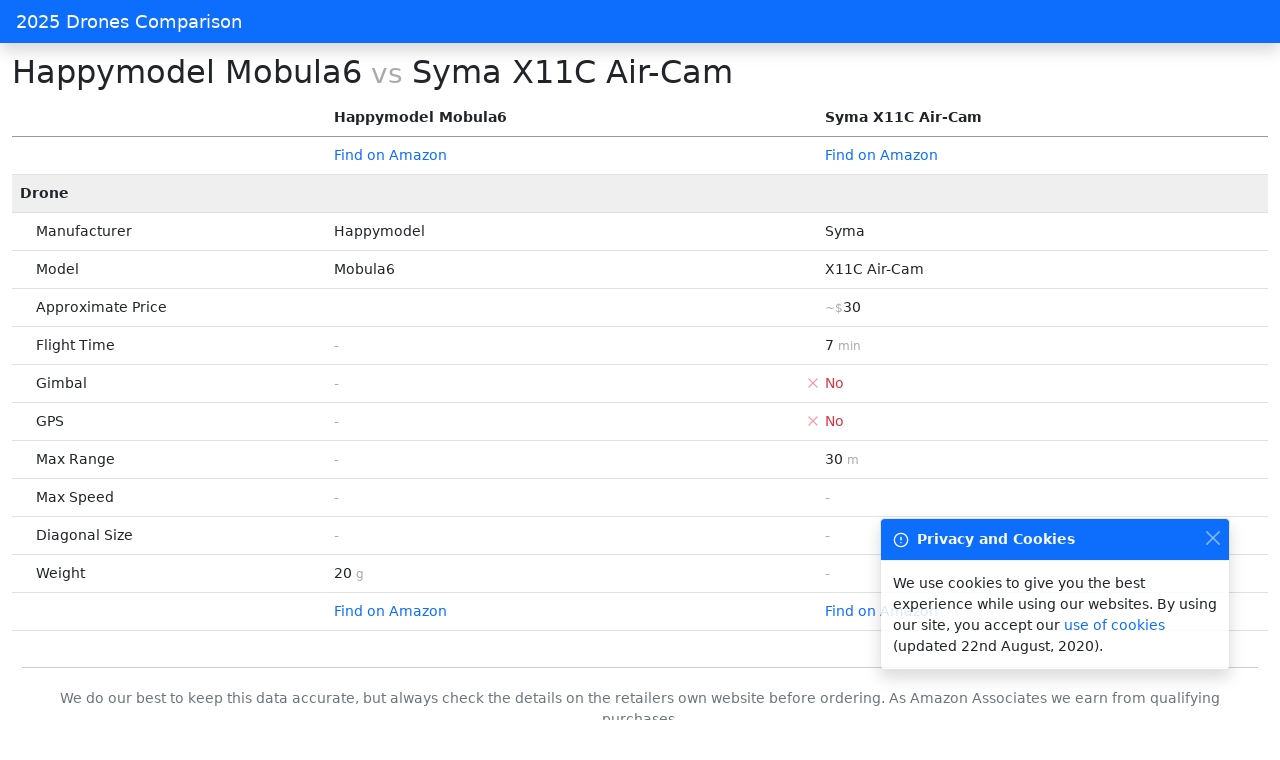

--- FILE ---
content_type: text/html; charset=utf-8
request_url: https://droneschart.com/comparisons/happymodel-mobula6-vs-syma-x11c-air-cam/
body_size: 2065
content:
<!DOCTYPE html>
<html lang="en">
<head>
<meta charset="utf-8"/>
<title>Happymodel Mobula6 vs Syma X11C Air-Cam</title>
<base href="/" />
<link rel="canonical" href="https://droneschart.com/comparisons/happymodel-mobula6-vs-syma-x11c-air-cam/" />
<meta name="viewport" content="width=device-width, initial-scale=1.0" />
<script>
  if (top != self)
    top.location.replace(location);
</script>
<link rel="icon" href="s/img/favicon-1.png" />
<link rel="apple-touch-icon-precomposed" href="s/img/favicon-1.png" />
<link rel="stylesheet" href="s/bootstrap-5.0.0-beta1/css/bootstrap.min.css" />
<script defer src="s/bootstrap-5.0.0-beta1/js/bootstrap.bundle.min.js"></script>
<script defer src="s/feather-4.28.0/feather.min.js" onload="feather.replace()"></script>
<link rel="stylesheet" href="css/custom.css?ca75893ad36204f6b8557a7806329385a70aac2d" />
<script defer src="js/main.js?a8e4c91a803b89c53a2f12174c88e393ba76935a"></script>
<script async src="https://www.googletagmanager.com/gtag/js?id=G-7THMSQEF5V"></script>
<script>
  window.dataLayer = window.dataLayer || [];
  function gtag(){dataLayer.push(arguments);}
  gtag('js', new Date());
  gtag('config', "G-7THMSQEF5V");
</script>
<meta name="description" content="Detailed comparison of features and specs of Happymodel Mobula6 and Syma X11C Air-Cam." />
<meta name="twitter:card" content="summary" />
<meta name="twitter:title" content="Happymodel Mobula6 vs Syma X11C Air-Cam" />
<meta name="twitter:description" content="Detailed comparison of features and specs of Happymodel Mobula6 and Syma X11C Air-Cam." />
<meta name="twitter:image:src" content="" />
<meta property="og:title" content="Happymodel Mobula6 vs Syma X11C Air-Cam" />
<meta property="og:type" content="article" />
<meta property="og:image" content="" />
<meta property="og:description" content="Detailed comparison of features and specs of Happymodel Mobula6 and Syma X11C Air-Cam." />
</head>
<body>

	<nav class="navbar navbar-dark sticky-top bg-primary flex-md-nowrap p-0 shadow">
		
		<a class="navbar-brand col-md-3 col-lg-2 me-0 px-3" href="/" title="droneschart.com">
      <div id="site-title">2025 Drones Comparison</div>
    </a>
	</nav>

	<div class="container-fluid">
		<div class="row">

<main>
  <div class="d-flex flex-row flex-wrap justify-content-between">
    <h1>Happymodel Mobula6<small class="text-subtle"> vs </small>Syma X11C Air-Cam</h1>
  </div>
  <div class="table-responsive">
    <table class="table table-hover table-spec">
      <thead>
        <tr>
          <th></th>
          <th>Happymodel Mobula6</th>
          <th>Syma X11C Air-Cam</th>
        </tr>
      </thead>
      <tbody>
        <tr>
          <td class="sub-header pe-3 w-25"></td>
          <td><a href="https://www.amazon.com/dp/B082G7VYJX/?tag=ccdrones-20" rel="nofollow" data-prod-name="happymodel-mobula6" data-prod-short-dynamic-label="true" class="short-buy-link">Buy on Amazon</a></td>
          <td><a href="https://www.amazon.com/gp/search?tag=ccdrones-20&amp;keywords=Syma+X11C+Air-Cam" rel="nofollow" data-prod-name="syma-x11c-air-cam" data-prod-short-dynamic-label="true" class="short-buy-link">Buy on Amazon</a></td>
        </tr>
        <tr>
          <td colspan="3" class="table-spec-header">Drone</td>
        </tr>
        <tr>
          <td class="sub-header pe-3 w-25">Manufacturer</td>
          <td>Happymodel</td>
          <td>Syma</td>
        </tr>
        <tr>
          <td class="sub-header pe-3 w-25">Model</td>
          <td>Mobula6</td>
          <td>X11C Air-Cam</td>
        </tr>
        <tr>
          <td class="sub-header pe-3 w-25">Approximate Price</td>
          <td><small class="text-subtle d-none show-if-link"> [<a data-prod-name-price-link="happymodel-mobula6"></a>]</small></td>
          <td><small class="text-subtle"> ~$</small>30<small class="text-subtle d-none show-if-link"> [<a data-prod-name-price-link="syma-x11c-air-cam"></a>]</small></td>
        </tr>
        <tr>
          <td class="sub-header pe-3 w-25">Flight Time</td>
          <td>
            <span title="We do not have data for this field" class="text-subtle">-</span>
          </td>
          <td>
            <span title="The approximate flight time of the drone, in minutes">
              7
              <small class="text-subtle"> min</small>
            </span>
          </td>
        </tr>
        <tr>
          <td class="sub-header pe-3 w-25">Gimbal</td>
          <td>
            <span title="We do not have data for this field" class="text-subtle">-</span>
          </td>
          <td>
            <span title="This feature is not supported by this device" class="text-danger">
              <i data-feather="x" class="table-spec-icon"></i>
              No
            </span>
          </td>
        </tr>
        <tr>
          <td class="sub-header pe-3 w-25">GPS</td>
          <td>
            <span title="We do not have data for this field" class="text-subtle">-</span>
          </td>
          <td>
            <span title="This feature is not supported by this device" class="text-danger">
              <i data-feather="x" class="table-spec-icon"></i>
              No
            </span>
          </td>
        </tr>
        <tr>
          <td class="sub-header pe-3 w-25">Max Range</td>
          <td>
            <span title="We do not have data for this field" class="text-subtle">-</span>
          </td>
          <td>
            <span title="The maximum range of the drone, in meters">
              30
              <small class="text-subtle"> m</small>
            </span>
          </td>
        </tr>
        <tr>
          <td class="sub-header pe-3 w-25">Max Speed</td>
          <td>
            <span title="We do not have data for this field" class="text-subtle">-</span>
          </td>
          <td>
            <span title="We do not have data for this field" class="text-subtle">-</span>
          </td>
        </tr>
        <tr>
          <td class="sub-header pe-3 w-25">Diagonal Size</td>
          <td>
            <span title="We do not have data for this field" class="text-subtle">-</span>
          </td>
          <td>
            <span title="We do not have data for this field" class="text-subtle">-</span>
          </td>
        </tr>
        <tr>
          <td class="sub-header pe-3 w-25">Weight</td>
          <td>
            <span title="The weight of the drone, in grams">
              20
              <small class="text-subtle"> g</small>
            </span>
          </td>
          <td>
            <span title="We do not have data for this field" class="text-subtle">-</span>
          </td>
        </tr>
        <tr>
          <td class="sub-header pe-3 w-25"></td>
          <td><a href="https://www.amazon.com/dp/B082G7VYJX/?tag=ccdrones-20" rel="nofollow" data-prod-name="happymodel-mobula6" data-prod-short-dynamic-label="true" class="short-buy-link">Buy on Amazon</a></td>
          <td><a href="https://www.amazon.com/gp/search?tag=ccdrones-20&amp;keywords=Syma+X11C+Air-Cam" rel="nofollow" data-prod-name="syma-x11c-air-cam" data-prod-short-dynamic-label="true" class="short-buy-link">Buy on Amazon</a></td>
        </tr>
      </tbody>
    </table>
  </div>
    <footer>
      <p class="text-muted">
    We do our best to keep this data accurate, but always check the details on the retailers own website before ordering. As Amazon Associates we earn from qualifying purchases.
  </p>
      <ul>
        <li>&copy; 2020 - 2025 droneschart.com</li>
        <li><a href="privacy/">Privacy Policy</a></li>
        <li><a href="cookies/">Cookie Policy</a></li>
      </ul>
    </footer>
  
</main>
		</div>
	</div>
  <div aria-live="polite" aria-atomic="true" style="position: fixed; bottom: 50px; right: 50px;">
  <div id="cookieToast" role="alert" aria-live="assertive" aria-atomic="true" data-bs-autohide="false" class="toast hide">
    <div class="toast-header bg-primary text-light">
      <i data-feather="alert-circle" class="me-2"></i>
      <strong class="me-auto">Privacy and Cookies</strong>
      <button type="button" data-bs-dismiss="toast" aria-label="Close" class="ms-2 mb-1 btn-close btn-close-white text-light"></button>
    </div>
    <div class="toast-body">
      We use cookies to give you the best experience while using our websites. By using our site, you accept our 
      <a href="cookies/">use of cookies</a>
       (updated 22nd August, 2020).
    </div>
  </div>
</div>

<script defer src="https://static.cloudflareinsights.com/beacon.min.js/vcd15cbe7772f49c399c6a5babf22c1241717689176015" integrity="sha512-ZpsOmlRQV6y907TI0dKBHq9Md29nnaEIPlkf84rnaERnq6zvWvPUqr2ft8M1aS28oN72PdrCzSjY4U6VaAw1EQ==" data-cf-beacon='{"version":"2024.11.0","token":"495a9e51a6104fa891c307852732acc9","r":1,"server_timing":{"name":{"cfCacheStatus":true,"cfEdge":true,"cfExtPri":true,"cfL4":true,"cfOrigin":true,"cfSpeedBrain":true},"location_startswith":null}}' crossorigin="anonymous"></script>
</body>
</html>


--- FILE ---
content_type: text/css; charset=utf-8
request_url: https://droneschart.com/css/custom.css?ca75893ad36204f6b8557a7806329385a70aac2d
body_size: 618
content:
body {
	font-size: .875rem;
}

main {
	min-height: calc(100vh - 100px);
}

a:link {
	text-decoration: none;
}

a:hover {
	text-decoration: underline;
}

img {
	max-width: 100%;
}

h1 {
	font-size: xx-large;
	padding-top: 10px;
}

.feather {
	width: 16px;
	height: 16px;
	vertical-align: text-bottom;
}

#site-title {
	font-size: 18px;
	font-weight: 500;
	line-height: 1.2rem;
	padding: 0;
	margin-bottom: 0;
}

.numeric {
	text-align: end;
}

.view-on-amazon {
	color: #bbb;
}

.view-on-amazon:hover {
	color: #888;
}

.buy-link {
	display: inline-block;
	margin-bottom: 10px;
}

.short-buy-link {
	display: inline-block;
	margin-bottom: 0px;
}

.product-boxout {
	margin-left: 40px;
}

.product-boxout div a {
	margin-top: 10px;
	margin-left: 60px;
}

.product-photo {
	margin: 20px;
}

.w-40 {
	width:40% !important;
}

.table-spec thead tr th  {
	border-color: #999 !important;
}

.table-spec-header {
	background-color: #efefef !important;
	font-weight: bold;
}

.table-spec td.sub-header {
	padding-left: 24px;
}

@media screen and (max-width:1000px) {
	.table-spec td.sub-header {
		padding-left: 8px;
	}
}

.table-spec-icon {
	margin-left: -20px !important;
	opacity: 0.5;
}

.flat-list {
	list-style: none;
	margin-left: 0;
	padding-left: 0;
	margin-bottom: -3px;
	padding-bottom: 0;
}

.flat-list li {
	margin-bottom: 3px;
}

/* Used when text-muted just isn't muted enough */
.text-subtle {
	color: #aaaaaa;
}

/* Text-warning is a bit too bright for a light theme, so here's a darker version */
.text-optional {
	color: #ff9000;
}

/*
 * Sidebar
*/

.sidebar {
	position: fixed;
	top: 0;
	bottom: 0;
	left: 0;
	z-index: 100;
	/* Behind the navbar */
	padding: 48px 0 0;
	/* Height of navbar */
	box-shadow: inset -1px 0 0 rgba(0, 0, 0, .1);
}

.sidebar-sticky {
	position: relative;
	top: 0;
	height: calc(100vh - 48px);
	padding-top: .5rem;
	overflow-x: hidden;
	overflow-y: auto;
	/* Scrollable contents if viewport is shorter than content. */
}

.sidebar .nav-link {
	font-weight: 500;
	color: #333;
}

.sidebar .nav-link .feather {
	margin-right: 4px;
	color: #727272;
}

.sidebar .nav-link.active {
	color: #007bff;
}

.sidebar .nav-link:hover .feather, .sidebar .nav-link.active .feather {
	color: inherit;
}

.sidebar-heading {
	font-size: .75rem;
	text-transform: uppercase;
}

/*
 * Navbar
 */

.header {
	padding-top: .75rem;
	padding-bottom: .75rem;
	font-size: 1rem;
	box-shadow: inset -1px 0 0 rgba(0, 0, 0, .25);
}

.navbar-brand {
	padding-top: .75rem;
	padding-bottom: .75rem;
	font-size: 1rem;
}

.navbar .navbar-toggler {
	top: 0.25rem;
	right: 0.5rem;
	font-size: 1rem;
}

.navbar .form-control {
	padding: .75rem 1rem;
	border-width: 0;
	border-radius: 0;
}

.form-control-dark {
	color: #fff;
	background-color: rgba(255, 255, 255, .1);
	border-color: rgba(255, 255, 255, .1);
}

.form-control-dark:focus {
	border-color: transparent;
	box-shadow: 0 0 0 3px rgba(255, 255, 255, .25);
}

.compare {
	color: #aaaaaa;
	padding-right: 4px;
	vertical-align: top;
}

footer {
	margin: 20px 10px 0;
	padding: 20px 20px 0;
	border-top: solid #ccc 1px;
	text-align: center;
	color: #999;
}

footer li {
	list-style-type: square;
	display: inline-block;
	width: fit-content;
	padding: 6px 10px;
}

.bg-muted {
	background-color: #eee;
}

.collapsible {
	cursor: pointer;
	text-align: left;
	outline: none;
	font-size: 15px;
}

.active, .collapsible:hover {
	color: #000;
}

.details {
	cursor: default;
	font-size: smaller;
	padding: 0 18px;
	max-height: 0;
	overflow: hidden;
	transition: max-height 0.2s ease-out;
}

.filter-hide {
	display: none;
}

.banner {
	text-align: center;
	margin-bottom: 10px;
}

@media screen and (max-width:1000px) {
	.banner {
		display: none;
	}
}
